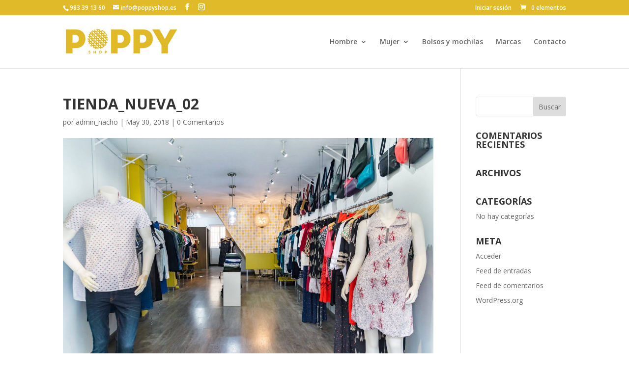

--- FILE ---
content_type: text/css; charset=utf-8
request_url: https://www.poppyshop.es/wp-content/cache/min/1/wp-content/themes/divi-hijo-poppyshop/style.css?ver=1765274061
body_size: 617
content:
.fwidget.et_pb_widget.widget_media_image{margin-bottom:0!important}.fwidget.et_pb_widget.widget_media_image img{width:200px!important}@media (min-width:981px){.footer-widget{margin-bottom:2%!important}#footer-widgets{padding:2% 0 0}}.fwidget.et_pb_widget.widget_custom_html{padding-top:30px}#main-footer{padding-top:20px}.pwb-brands-in-loop{text-align:center;text-transform:uppercase;font-weight:600}.related.products{padding-top:32px}.related.products .pwb-brands-in-loop{font-size:12px}.related.products #left-area ul,.comment-content ul,.entry-content ul,.et-l--body ul,.et-l--footer ul,.et-l--header ul,body.et-pb-preview #main-content .container ul{line-height:20px}@media (min-width:769px){#et-boc .clearfix{width:80%;max-width:1080px;margin:auto;position:relative}}.stock.in-stock{margin-bottom:20px;text-transform:uppercase;color:#333!important;font-size:20px!important}.pwb-single-product-brands a{font-size:20px!important}.page-id-5682 #page-container #top-header,.page-id-5682 #page-container #main-header,.page-id-5682 #page-container #main-footer{display:none}.page-id-5682 .et_pb_section{background:transparent!important}.page-id-5682{background-color:#e0ba29}body.term-hombre .et_pb_text_inner a:first-child{display:none}body.term-mujer h1 a:first-child{display:none}@media (max-width:980px){#et-secondary-menu,#et-secondary-nav{display:inline-block!important}}@media (max-width:767px){#et-info{display:none!important}}.et-l.et-l--body{padding-left:10px!important;padding-right:10px!important}.woocommerce button:hover,.woocommerce a.button:hover{color:#333!important}.woocommerce-page span.onsale,.woocommerce span.onsale{background:#e0ba29!important;font-weight:600!important}.et_pb_wc_price .price del{color:red}.rc-anchor{border:1px solid blue!important}